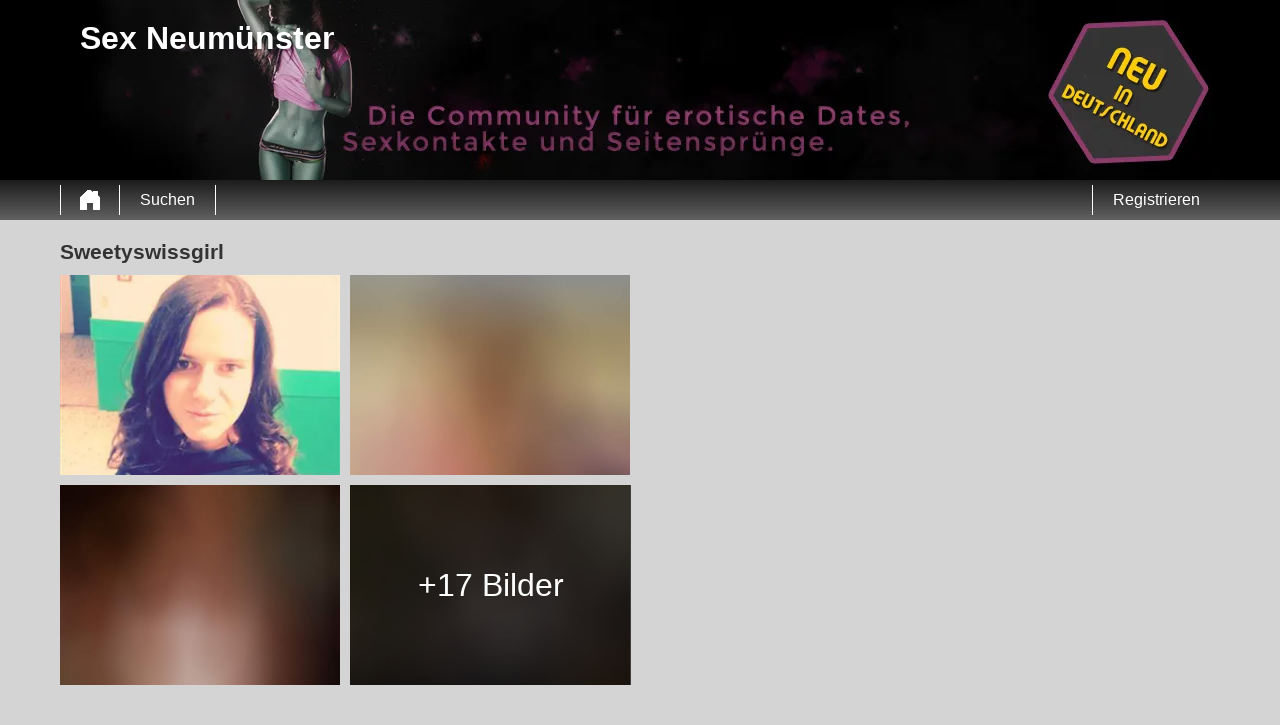

--- FILE ---
content_type: text/html; charset=UTF-8
request_url: https://sexneumuenster.eu/deutschland/schleswig-holstein/sweetyswissgirl-8231802/
body_size: 2881
content:
<!DOCTYPE html>
<html lang="de">
<head>
	<title>Profil von Sweetyswissgirl auf Sex Neumünster - Sex Neumünster</title>
	<meta name='title' content="Profil von Sweetyswissgirl auf Sex Neumünster - Sex Neumünster">
	<meta charset='UTF-8'>
	<meta name='language' content="de" />
	<meta name='viewport' content="width=device-width, initial-scale=1.0">
	<meta name='description' content="Schaue dir mal das Profil von Sweetyswissgirl an. Jetzt alle Bilder und Eigenschaften sehen und direct Kontakt aufnehem!">
	<meta name='keywords' content="">
	<link rel='shortcut icon' href='https://sexneumuenster.eu/media/433sexnordhausen-com.ico' />
	<meta http-equiv='X-UA-Compatible' content="IE=Edge">
	<link rel='apple-touch-icon' href='https://sexneumuenster.eu/image/images/interface/favicon-heart.png'>
	<meta name="robots" content="noindex, follow" />
	<link rel='stylesheet' href='https://sexneumuenster.eu/styles/template-2/assets/style/style.css' type='text/css'>
	<script src="https://ajax.googleapis.com/ajax/libs/jquery/3.5.1/jquery.min.js" defer></script>
	<script>
		var _gaq = _gaq || [];_gaq.push(['_setAccount', 'UA-150383375-25']);_gaq.push(['_trackPageview']);(function() {var ga = document.createElement('script'); ga.type = 'text/javascript'; ga.async = true;ga.src = ('https:' == document.location.protocol ? 'https://ssl' : 'http://www') + '.google-analytics.com/ga.js';var s = document.getElementsByTagName('script')[0]; s.parentNode.insertBefore(ga, s);})();
		var website_url = 'https://sexneumuenster.eu/';
		var message_signup = 'Your request is being processed, please check your spambox for the confirmation email';
	</script>
	<link rel='stylesheet' href='https://sexneumuenster.eu/styles/profile-detail/assets/style/profile-detail-2.css@forms/datingleads/signup/assets/style/signup.css@headers/assets/style/header-1.css@footer/assets/style/footer.css' type='text/css'>
	<script src='https://sexneumuenster.eu/scripts/profile-detail/assets/script/profile-detail-2.js@general-scripts/password-check.js@general-scripts/username-check.js@general-scripts/email-check.js@forms/datingleads/signup/assets/script/signup.js' async></script>
	
	
	<style>*{color:#333333;}div.title-bar h1, div.title-bar h2, div.title-bar h3, div.title-bar h4, div.title-bar div, div.title-bar span{color:#FFFFFF}</style>
	
</head>
<body style='background-color:#D4D4D4'>
	<div id='wrapper'>
		
<div id='header' style='background-color:#000000'>
	<div class='center-container'>
		<div id='banner-container' class='center-container' onClick="window.location.href='https://sexneumuenster.eu/'" style="background-image:url('https://sexneumuenster.eu//banner/header-1/bannertop-dach-1.webp?id=431-header-image')">
			<span style='color:#FFFFFF'>Sex Neumünster</span>
		</div>
	</div>
</div>
<div id='menu-container' style="background-image: -webkit-linear-gradient(top,#1C1C1C 0,#616161 100%);
    background-image: -o-linear-gradient(top,#1C1C1C 0,#616161 100%);
    background-image: linear-gradient(to bottom,#1C1C1C 0,#616161 100%);
    background-repeat: repeat-x;
    filter: progid:DXImageTransform.Microsoft.gradient(startColorstr='#ff2b0c0c', endColorstr='#ffb50000', GradientType=0);">
	<div class='center-container'>
		<div class='menu-item' id='home' style='border-left:1px solid #FFFFFF;border-right:1px solid #FFFFFF'><a style='width:100%;height:100%' href='https://sexneumuenster.eu/' title='Sex Neumünster'></a></div>
		<div class='menu-item ' id='search' style='border-right:1px solid #FFFFFF'><a style='color:#FFFFFF' href='https://sexneumuenster.eu/suche/' title='Suchen'>Suchen</a></div>
		
		<div class='menu-item ' id='signup' style='border-left:1px solid #FFFFFF'><a style='color:#FFFFFF' href='https://sexneumuenster.eu/registrieren/' title='Registrieren'>Registrieren</a></div>
	</div>
</div>

<div id='image-popup'>
	<div id='image-popup-close' onClick="$('#image-popup').css('display', 'none');$('#detail-popup-background').css('display', 'none')">X</div>
	<div id='image-container'></div>
</div>

<div id='detail-popup-background' onClick="$('#detail-popup-background').css('display', 'none');$('#detail-popup-container').css('display', 'none');$('#image-popup').css('display', 'none')"></div>
<div id='detail-popup-container' style='background-color:#D4D4D4'>
	<div class='col-md-12' id='detail-popup-title'>Jetzt kostenlos registrieren um mehr zu sehen!</div>
	<div class='clear'></div>
	<div class='col-md-12'>
<form name='register' id='register' method='post'>
	<div class='signup-field-container' id='signup-username'>
		<div class='label'><label for='username'>Benutzername:</label></div>
		<div class='field'><input type='text' name='username' id='username'><span style='color:#FF6666' id='username-error'></span></div>
	</div>
	<div class='signup-field-container' id='signup-email'>
		<div class='label'><label for='email'>E-Mail-Adresse:</label></div>
		<div class='field'><input type='text' name='email' id='email'></div>
    </div>
    <div class='signup-field-container' id='signup-password'>
		<div class='label'><label for='password'>Kennwort:</label></div>
		<div class='field'><input type='password' name='password' id='password'></div>
	</div>

	<span id='error-sign' style='color:red'></span>

	<div onClick="datingleads_signup();" style="background-image: -webkit-linear-gradient(top,#FF638D 0,#FFA3C5 100%);
    background-image: -o-linear-gradient(top,#FF638D 0,#FFA3C5 100%);
    background-image: linear-gradient(to bottom,#FF638D 0,#FFA3C5 100%);
    background-repeat: repeat-x;
	filter: progid:DXImageTransform.Microsoft.gradient(startColorstr='#ff2b0c0c', endColorstr='#ffb50000', GradientType=0);color:#FFFFFF" class='signup_button'>Senden</div>
	<div id='loading-container'></div>
	<div class='clear'></div>

  
	
	<input type='hidden' id='signup-source' value='signup-page'>
	
</form>

</div>
</div>

<div class='clear'></div>

<div class='center-container'>

	<div class='col-md-12'>
		<div class='col-md-6' id='profile-detail-pictures'>
			<h1>Sweetyswissgirl</h1>
			
			<div class='col-md-6 profile-detail-image' onClick="show_image_popup('https://sexneumuenster.eu/profile-image/88/7827882/3169acda03f36dd42be1aac8876892ad-320.webp?id=431-profile-picture-1')"><img src='https://sexneumuenster.eu/profile-image/88/7827882/3169acda03f36dd42be1aac8876892ad-320.webp?id=431-profile-picture-1' loading='lazy' alt='Sweetyswissgirl' title='Sweetyswissgirl'></div>
			<div class='col-md-6 profile-detail-image' onClick="show_image_popup('https://sexneumuenster.eu/image/profile-detail/images/blurred-profiles/blurred-pic-4.jpg')"><img src='https://sexneumuenster.eu/image/profile-detail/images/blurred-profiles/blurred-pic-4.jpg' loading='lazy'></div>
			<div class='col-md-6 profile-detail-image' onClick="show_image_popup('https://sexneumuenster.eu/image/profile-detail/images/blurred-profiles/blurred-pic-7.jpg')"><img src='https://sexneumuenster.eu/image/profile-detail/images/blurred-profiles/blurred-pic-7.jpg' loading='lazy'></div>
			<div class='col-md-6 profile-detail-image'>
				<div class='more-photos' onClick="$('#detail-popup-background').css('display', 'block');$('#detail-popup-container').css('display', 'block');$('#detail-popup-title').html('Jetzt kostenlos registrieren um mehr zu sehen');$('#signup-source').val('profile-detail-images-popup')">+17 Bilder </div>
				<img src='https://sexneumuenster.eu/image/profile-detail/images/blurred-profiles/blurred-pic-9.jpg' loading='lazy'>
			</div>
			
		</div>
		<div class='col-md-6' id='profile-detail-description'></div>
	</div>
	
	<div class='clear'></div>
	
	<div class='col-md-6' id='profile-detail-chat'>
		<div class='col-md-12'><h2>Schreibe eine Nachricht an Sweetyswissgirl</h2></div>
		<div class='col-md-12'>
			<div id='chat-container' style='background-color:#1C1C1C'>
				<div id='chat-container-image'><img src='https://sexneumuenster.eu/profile-image/88/7827882/3169acda03f36dd42be1aac8876892ad-320.webp?id=431-profile-picture-1' alt='Sweetyswissgirl' title='Sweetyswissgirl' loading='lazy'></div>
				<div id='chat-container-conversation'></div>
				<div id='chat-container-bottom'>
					<div id='chat-container-input'><textarea style='color:grey' id='message' placeholder='Nachricht schreiben......'></textarea></div>
					<div id='chat-container-favorite' style='color:#FFFFFF'> Favorite</div>
					<div id='chat-container-send-button' style="background-image: -webkit-linear-gradient(top,#FF638D 0,#FFA3C5 100%);
    background-image: -o-linear-gradient(top,#FF638D 0,#FFA3C5 100%);
    background-image: linear-gradient(to bottom,#FF638D 0,#FFA3C5 100%);
    background-repeat: repeat-x;
    filter: progid:DXImageTransform.Microsoft.gradient(startColorstr='#ff2b0c0c', endColorstr='#ffb50000', GradientType=0);color:#FFFFFF" onClick="send_message('Hinterlasse diene Daten, um die Nachricht zu senden!')">Senden</div>
				</div>
			</div>
		</div>
	</div>
	<div class='col-md-6' id='profile-detail-specifications'>
		
		<div class='col-md-5'><strong>Bundesland</strong></div>
		<div class='col-md-7'>Schleswig-Holstein</div>
		
		<div class='col-md-5'><strong>Alter</strong></div>
		<div class='col-md-7'>31 Jahre</div>
		
		<div class='col-md-5'><strong>Körpergröße</strong></div>
		<div class='col-md-7'>170 cm</div>
		
		<div class='col-md-5'><strong>Gewicht</strong></div>
		<div class='col-md-7'>68 kg</div>
		
		<div class='col-md-5'><strong>Geschlecht</strong></div>
		<div class='col-md-7'>Frau</div>
		
		<div class='col-md-5'><strong>Eigenschaften</strong></div>
		<div class='col-md-7'>treu & freundlich & verrückt & frech & romantisch & zart & schmutzig reden</div>
		
		<div class='col-md-5'><strong>Hautfarbe</strong></div>
		<div class='col-md-7'>-</div>
		
		<div class='col-md-5'><strong>Augenfarbe</strong></div>
		<div class='col-md-7'>Braun</div>
		
		<div class='col-md-5'><strong>Haarfarbe</strong></div>
		<div class='col-md-7'>-</div>
		
		<div class='col-md-5'><strong>Haarlänge</strong></div>
		<div class='col-md-7'>-</div>
		
		<div class='col-md-5'><strong>Körbchengröße</strong></div>
		<div class='col-md-7'>C</div>
		
		<div class='col-md-5'><strong>Raucher</strong></div>
		<div class='col-md-7'>-</div>
		
		<div class='col-md-5'><strong>Alkohol</strong></div>
		<div class='col-md-7'>-</div>
		
		<div class='col-md-5'><strong>Intimfrisur</strong></div>
		<div class='col-md-7'>Rasiert</div>
		
		<div class='col-md-5'><strong>Körpergröße</strong></div>
		<div class='col-md-7'>-</div>
		
		<div class='col-md-5'><strong>Interessiert an</strong></div>
		<div class='col-md-7'>-</div>
		
		<div class='col-md-5'><strong>Ich suche</strong></div>
		<div class='col-md-7'>-</div>
		
		<div class='col-md-5'><strong>Sexualität</strong></div>
		<div class='col-md-7'>Hetero</div>
		
		<div class='col-md-5'><strong>Beziehungsstatus</strong></div>
		<div class='col-md-7'>Beziehung</div>
		
	</div>

</div>
</div>
<!-- WRAPPER OPENS IN THE MAIN TEMPLATE HEADER -->

<div class='clear'></div>

<div class='center-container' id='total-footer-container'>

	<div class='col-md-12' id='main-footer-container'></div>
	<div class='col-md-12' id='main-footer-container-mobile'></div>

	<div class='clear'></div>

	<div class='col-md-12' id='footer-container'>
		Sex Neumünster &copy; 2012 - 2026 
		| <a href='https://sexneumuenster.eu/sitemap.xml' title='Sitemap'>Sitemap</a>
		| <a href='https://sexneumuenster.eu/agb/' title='AGB'>AGB</a>
		| <a href='https://sexneumuenster.eu/datenschutz/' title='Datenschutzerklärung'>Datenschutzerklärung</a>
		| <a href='https://sexneumuenster.eu/kontakt/' title='Kontakt'>Kontakt</a>
		| <a href='https://sexneumuenster.eu/impressum/' title='impressum'>impressum</a>
	</div>
	
</div>

<style>{custom_css}</style>

		<!-- WRAPPER CLOSES IN THE FOOTER -->
</body>
</html>

--- FILE ---
content_type: text/css;charset=UTF-8
request_url: https://sexneumuenster.eu/styles/profile-detail/assets/style/profile-detail-2.css@forms/datingleads/signup/assets/style/signup.css@headers/assets/style/header-1.css@footer/assets/style/footer.css
body_size: 1394
content:
#detail-popup-background{display:none;z-index:1000;position:fixed;width:100%;height:100%;left:0;top:0;background:rgba(0,0,0,0.7)}
#detail-popup-container{display:none;padding:20px;box-sizing:border-box;z-index:1001;position:fixed;width:600px;min-height:300px;left:50%;margin-left:-300px;top:50%;margin-top:-150px}
#detail-popup-title{font-size:18pt;margin-bottom:20px}
#profile-detail-description{margin-top:42px;padding-left:10px;box-sizing:border-box}
#profile-detail-chat{margin-top:30px;padding-right:10px;box-sizing:border-box}
#profile-detail-specifications{margin-top:83px;padding-left:10px;box-sizing:border-box}

#image-popup{display:none;width:400px;height:340px;background-color:#FFF;border-radius:3px;position:fixed;left:50%;top:50%;margin-left:-200px;margin-top:-170px;z-index:1001;padding:15px;box-sizing:border-box;-webkit-box-shadow: 5px 5px 16px 0px rgba(94,94,94,1);
-moz-box-shadow: 5px 5px 16px 0px rgba(94,94,94,1);box-shadow: 5px 5px 16px 0px rgba(94,94,94,1);}
#image-popup div#image-popup-close{position:absolute;right:-15px;top:-15px;width:30px;height:30px;line-height:30px;text-align:center;color:#FFF;background-color:black;border-radius:30px;cursor:pointer}
#image-popup div#image-container{width:100%;height:100%}
#image-popup div#image-container img{object-fit:cover;width:100%;height:100%}

.profile-detail-image{padding:0px 10px 10px 0px;box-sizing:border-box;height:210px;position:relative}
.profile-detail-image img{object-fit:cover;width:100%;height:100%}
.profile-detail-image div.more-photos{cursor:pointer;font-size:24pt;position:absolute;top:0;left:0;width:97%;height:200px;text-align:center;line-height:200px;z-index:999;background:rgba(0,0,0,0.7);color:#FFF}
.profile-detail-image div.more-photos:hover{background:rgba(0,0,0,0.75)}

.message-box{float:right;padding:8px 4px 8px 4px;box-sizing:border-box;background-color:lightgreen;float:right;border-radius:3px;margin:15px 10px 0px 0px;clear:both;width:80%}

#profile-detail-pictures h1, #profile-detail-chat h2{margin:10px 0px 10px 0px;font-size:16pt}
#chat-container{float:left;width:100%;border-radius:4px;padding:15px;box-sizing:border-box;margin:0px 0px 10px 0px;position:relative}
#chat-container-image{position:absolute;top:15px;left:15px;width:60px;height:60px}
#chat-container-image img{object-fit:cover;width:100%;height:100%}
#chat-container-conversation{float:left;width:100%;background-color:#FFF;height:230px;border-radius:2px;overflow:auto}
#chat-container-bottom{float:left;width:100%;margin-top:10px}
#chat-container-input{float:left;width:100%;margin-bottom:10px}
#chat-container-input textarea{width:100%;height:100px;padding:5px;border-radius:2px}
#chat-container-favorite{float:left;width:100px}
#chat-container-send-button{float:right;width:100px;height:30px;line-height:30px;text-align:center;cursor:pointer;border-radius:2px;-webkit-box-shadow: 0px 0px 3px 1px rgb(247,247,247);
-moz-box-shadow: 0px 0px 3px 1px rgb(247,247,247);
box-shadow: 0px 0px 3px 1px rgb(247,247,247);}
#chat-container-send-button:hover{opacity:0.8}

@media screen and (max-width: 720px) {
	#profile-detail-pictures{width:90%;margin:10px 0px 30px 5%}
	#profile-detail-chat{width:90%;margin:0px 0px 30px 5%}
	#profile-detail-description{width:90%;margin:0px 0px 30px 5%}
	#profile-detail-specifications{width:90%;margin:0px 0px 30px 5%}
}

@media screen and (max-width: 610px) {
	#detail-popup-container{width:96%;left:0;margin-left:2%}
}
	
@media screen and (max-width: 420px) {
    #image-popup{width:90%;height:auto;margin-left:-45%;margin-top:-50%}
}.signup-container{float:left;width:100%}
.signup-field-container{float:left;margin-bottom:10px}
.signup-field-container.margin{margin-right:10px}
.accept-agb-line{float:left;width:100%;margin-top:15px}
.accept-agb-line, .accept-agb-line a{font-size:7pt}
div.signup-field-container div.field{width:100%}
div.signup-field-container#signup-username{width:100%;margin-top:5px}
div.signup-field-container#signup-username div.field input{width:100%}
div.signup-field-container#signup-email{width:100%;margin-top:5px}
div.signup-field-container#signup-email div.field input{width:100%}
div.signup-field-container#signup-password{width:100%}
div.signup-field-container#signup-password div.field input{width:100%}
div.signup-field-container#signup-gender{width:25%;margin-right:0px;float:right}
div.signup-field-container#signup-gender div.field select{width:100%}
div.signup-field-container#signup-province{width:45%}
div.signup-field-container#signup-province div.field select{width:100%}
div.signup-field-container#signup-city{width:50%;margin-right:0px}
div.signup-field-container#signup-city div.field select{width:100%}
div.signup-field-container#signup-birthday{width:100%}

.signup_button{float:left;width:100%;height:30px;line-height:30px;border-radius:3px;text-align:center;margin-top:10px;cursor:pointer}
.signup_button:hover{opacity:0.7}#header{float:left;width:100%;height:auto}
#header div#banner-container{position:relative;background-size: contain;background-repeat: no-repeat;width: 100%;height: 180px;padding-top: 15.5%;}
#header div#banner-container span{font-weight:bold;font-size:24pt;top:20px;left:20px;position:absolute;-webkit-user-select:none;-moz-user-select:none;-ms-user-select:none;user-select:none}
#menu-container{float:left;width:100%;height:40px;margin-bottom:10px}
#menu-container div.menu-item{float:left;height:30px;line-height:30px;margin-top:5px;}
#menu-container div.menu-item a{text-decoration:none;display:block;padding:0px 20px 0px 20px}
#menu-container div.menu-item.active a{font-weight:bold}
#menu-container div.menu-item#home{background-image:url('/image/headers/images/header-1/icon-home.webp');background-repeat:no-repeat;background-position:50%;width:60px;cursor:pointer}
#menu-container div.menu-item#login{float:right}
#menu-container div.menu-item#signup{float:right}

@media screen and (max-width: 1160px) {
	#banner-container{background-size:100% auto;background-repeat:no-repeat;}
	#header div#banner-container{height:auto}
}

@media screen and (max-width: 500px) {
	#menu-container div.menu-item a{padding:0px 10px 0px 10px}
	#header div#banner-container span{top:10px;font-size:18pt}
}

@media screen and (max-width: 400px) {
	#menu-container div.menu-item a{padding:0px 6px 0px 6px;font-size:11pt}
}

@media screen and (max-width: 360px) {
	#menu-container div.menu-item a{font-size:9pt}
}

@media screen and (max-width: 300px) {
	#menu-container div.menu-item a{font-size:8pt}
}#main-footer-container-mobile{display:none}
#main-footer-container{display:block}

@media screen and (max-width: 500px) {
    #main-footer-container-mobile{display:block}
    #main-footer-container-mobile a{font-size:14pt;margin-bottom:15px;float:left;width:100%}
    #main-footer-container{display:none}
}